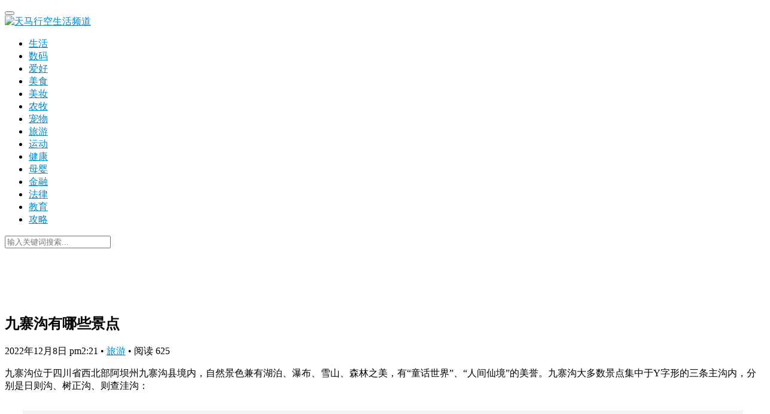

--- FILE ---
content_type: text/html; charset=UTF-8
request_url: https://life.maxing128.com/t/19754.html
body_size: 10205
content:
<!DOCTYPE html>
<html lang="zh-CN">
<head>
<meta charset="UTF-8">
<meta http-equiv="X-UA-Compatible" content="IE=Edge,chrome=1">
<meta name="renderer" content="webkit">
<meta name="viewport" content="initial-scale=1.0,user-scalable=no,maximum-scale=1,width=device-width">
<title>九寨沟有哪些景点-天马行空生活频道</title>
<link rel="stylesheet" href="https://life.maxing128.com/wp-content/themes/life/css/font-awesome.min.css" />
<meta name="description" content="九寨沟位于四川省西北部阿坝州九寨沟县境内，自然景色兼有湖泊、瀑布、雪山、森林之美，有“童话世界”、“人间仙境”的美誉。九寨沟大多数景点集中于Y字形的三条主沟内，分别是日则沟、树正沟、则查洼沟：日则沟景点有：原始森林、草海、天鹅海、箭竹海、熊猫海、五花海、孔雀河道、珍珠滩瀑布、静海、诺日朗群海、诺日朗瀑布。树正沟景点有：犀牛海、老虎海、树正瀑布、树正群海、卧龙海、火花海、芦苇海、盆景滩、扎如寺。则查..." />
<meta property="og:type" content="article" />
<meta property="og:url" content="https://life.maxing128.com/t/19754.html" />
<meta property="og:site_name" content="天马行空生活频道" />
<meta property="og:title" content="九寨沟有哪些景点" />
<meta property="og:image" content="https://life.maxing128.com/wp-content/uploads/2022/12/20221208062153-63918281a9995.jpg" />
<meta property="og:description" content="九寨沟位于四川省西北部阿坝州九寨沟县境内，自然景色兼有湖泊、瀑布、雪山、森林之美，有“童话世界”、“人间仙境”的美誉。九寨沟大多数景点集中于Y字形的三条主沟内，分别是日则沟、树正沟、则查洼沟：日则沟景点有：原始森林、草海、天鹅海、箭竹海、熊猫海、五花海、孔雀河道、珍珠滩瀑布、静海、诺日朗群海、诺日朗瀑布。树正沟景点有：犀牛海、老虎海、树正瀑布、树正群海、卧龙海、火花海、芦苇海、盆景滩、扎如寺。则查..." />
<link rel="canonical" href="https://life.maxing128.com/t/19754.html" />
<meta name="applicable-device" content="pc,mobile" />
<meta http-equiv="Cache-Control" content="no-transform" />
<link rel="shortcut icon" href="https://life.maxing128.com/wp-content/uploads/2022/11/favicon-1.png" />
<link rel="alternate" type="application/rss+xml" title="天马行空生活频道 &raquo; 九寨沟有哪些景点评论Feed" href="https://life.maxing128.com/t/19754.html/feed" />
<link rel='stylesheet' id='stylesheet-css'  href='https://life.maxing128.com/wp-content/themes/life/css/style.css?ver=5.7.3' type='text/css' media='all' />
<link rel='stylesheet' id='wp-block-library-css'  href='https://life.maxing128.com/wp-includes/css/dist/block-library/style.min.css?ver=5.1.21' type='text/css' media='all' />
<script type='text/javascript' src='https://life.maxing128.com/wp-content/themes/life/js/jquery.min.js?ver=1.12.4'></script>
<script type='text/javascript' src='https://life.maxing128.com/wp-includes/js/jquery/jquery-migrate.min.js?ver=1.4.1'></script>
<link rel="EditURI" type="application/rsd+xml" title="RSD" href="https://life.maxing128.com/xmlrpc.php?rsd" />
<link rel="wlwmanifest" type="application/wlwmanifest+xml" href="https://life.maxing128.com/wp-includes/wlwmanifest.xml" /> 
<link rel='prev' title='大亚湾和双月湾的差别' href='https://life.maxing128.com/t/19750.html' />
<link rel='next' title='买火车票需要本人去吗' href='https://life.maxing128.com/t/19756.html' />
<link rel='shortlink' href='https://life.maxing128.com/?p=19754' />
<script async src="https://securepubads.g.doubleclick.net/tag/js/gpt.js"></script>
<script>
	window.googletag = window.googletag || { cmd: [] };
	var anchorSlot;
	var interstitialSlot;
	googletag.cmd.push(function() {
	anchorSlot = googletag.defineOutOfPageSlot("/23142630721/ma_tag/anchor",googletag.enums.OutOfPageFormat.BOTTOM_ANCHOR);
	interstitialSlot = googletag.defineOutOfPageSlot("/23142630721/ma_tag/interstitial",googletag.enums.OutOfPageFormat.INTERSTITIAL,);
	if (anchorSlot) {anchorSlot.addService(googletag.pubads());}
	if (interstitialSlot) {interstitialSlot.addService(googletag.pubads()).setConfig({interstitial: {triggers: {navBar: true,unhideWindow: true,},},});}
	googletag.pubads().enableSingleRequest();
	googletag.enableServices();
	googletag.display(anchorSlot);
	googletag.display(interstitialSlot);
});
</script>        <style>
            .swiper-pagination-bullet-active, .swiper-pagination-progress .swiper-pagination-progressbar, .hot-slider .swiper-button-next, .hot-slider .swiper-button-prev, .action .action-item-inner h2, .action .action-item-inner h3, .action .action-item-inner h4, .member-form .form-group.sms-code .send-sms-code, .member-form .btn-login, .TCaptcha-button .TCaptcha-icon i, .TCaptcha-button .TCaptcha-icon:before, .member-account-nav, .member-account-item.sms-code .send-sms-code, .member-lp-process li.active i, .member-lp-process li.processed .process-line, .wpcom-profile .user-group, .wpcom-profile-main .profile-posts-list .item-content .edit-link, .modal-message .modal-message-send .btn-message.disabled, .user-card-name .user-group, .modules-video .modal-player, .social-login-form .sl-input-submit, .plyr--audio .plyr__control.plyr__tab-focus, .plyr--audio .plyr__control:hover, .plyr--audio .plyr__control[aria-expanded=true], .plyr--video .plyr__control.plyr__tab-focus, .plyr--video .plyr__control:hover, .plyr--video .plyr__control[aria-expanded=true], .plyr__control--overlaid, .plyr__control--overlaid:focus, .plyr__control--overlaid:hover, .plyr__menu__container .plyr__control[role=menuitemradio][aria-checked=true]:before, .navbar-action .publish, .entry-bar-inner .user-group, .comment-reply-title:before, .comments-title:before, .entry-related-title:before, .pagination .current, .post-loop-default .item-img.item-video .item-img-inner:before, .post-loop-default .item-title a .sticky-post, .post-loop-card .item-video:before, .post-loop-image .item-video:before, .post-loop-card .item-title .sticky-post, .post-loop-image .item-title .sticky-post, .widget-title:before, .widget_lastest_products .p-item-wrap .thumb.thumb-video:before, .sidebar .widget_nav_menu ul li.current-menu-item a, .sidebar .widget_nav_menu ul li.current-post-parent a, .widget_profile .user-group, .widget_post_thumb .item-img.item-video .item-img-inner:before, .btn-primary, .sec-panel-head h1 span:before, .sec-panel-head h2 span:before, .sec-panel-head h3 span:before, .list.tabs .tab.active a:after, .pf-submit, .login-modal-body .btn-login{background-color: #08c;}.action.action-color-1 .action-item, .wpcom-profile .profile-tab-item.active, .entry .entry-content .has-theme-color-background-color, .form-submit .submit, .search-form input.submit, .wpcom-slider .swiper-pagination .swiper-pagination-bullet-active, .tagHandler ul.tagHandlerContainer li.tagItem{background-color: #08c;}.TCaptcha-button .TCaptcha-icon:after, .wpcom-profile .profile-tab-item, .smartphoto-loader, .entry-action .btn-dashang, .entry-action .btn-zan, .entry-readmore-btn, .login-modal-body .btn-login, .login-modal-body .btn-register{border-color: #08c;}.member-lp-process li.active p, .wpcom-profile .wpcom-profile-nav li.active a, .wpcom-profile .profile-tab-item, .plyr--full-ui input[type=range], body>header.header .nav>li.active>a, body>header.header .dropdown-menu>.active>a, .entry .entry-info .nickname, .entry .entry-content .has-theme-color-color, .entry-action .btn-dashang, .entry-action .btn-zan, .entry-readmore-btn, .pagination .pagination-go .pgo-btn:hover .fa, .comment-body .nickname a, .form-submit-text span, a, .sec-panel-head span, .list.tabs .tab.active a, .login-modal-body .btn-register, .kx-list .kx-date{color: #08c;}.wpcom-profile .user-group:before, .user-card-name .user-group:before, .entry-bar-inner .user-group:before, .widget_profile .user-group:before{border-right-color: #08c;}.wpcom-profile .wpcom-profile-nav li.active a{border-bottom-color: #08c;}.modal-message .modal-message-send .btn-message.disabled, .search-form input.keyword:focus, .btn-primary{border-color: #08c;}.entry .entry-content .h3, .entry .entry-content h3, .entry .member-account-content .woocommerce h2{border-left-color: #08c;}.hot-slider .swiper-button-prev:hover, .hot-slider .swiper-container-rtl .swiper-button-next:hover, .hot-slider .swiper-button-next:hover, .hot-slider .swiper-container-rtl .swiper-button-prev:hover, .member-form .form-group.sms-code .send-sms-code:hover, .member-form .btn-login:hover, .member-account-nav ul a:hover, .member-account-nav ul .active a:hover, .member-account-item.sms-code .send-sms-code:hover, .wpcom-profile .profile-tab-item:hover, .wpcom-profile-main .profile-posts-list .item-category:hover, .wpcom-profile-main .profile-posts-list .item-content .edit-link:hover, .btn-follow.loading, .btn-message.loading, .social-login-form .sl-input-submit:hover, body>header.header .dropdown-menu>.active>a:focus, body>header.header .dropdown-menu>.active>a:hover, body>header.header .dropdown-menu>li>a:hover, body>header.header .wpcom-adv-menu>.menu-item-style>.menu-item-wrap .dropdown-menu li a:hover, .navbar-action .publish:focus, .navbar-action .publish:hover, .entry-tag a:focus, .entry-tag a:hover, .entry-bar .meta-item:hover .icon-dashang, .wpcom-shortcode-tags li:hover, .pagination a:hover, .post-loop-default .item-category:hover, .post-loop-card .item-img .item-category:hover, .post-loop-image .item-img .item-category:hover, .widget .tagcloud a:hover, .sidebar .widget_nav_menu ul li.current-menu-item .sub-menu a:hover, .sidebar .widget_nav_menu ul li.current-post-parent .sub-menu a:hover, .sidebar .widget_nav_menu ul li a:hover, .footer-sns .sns-icon:after, .btn-primary.active, .btn-primary:active, .btn-primary:active:hover, .btn-primary:focus, .btn-primary:hover, .btn-primary.disabled:hover, .list.tabs .tab.active a:hover:after, .pf-submit:hover, .login-modal-body .btn-login:hover, .modules-carousel-posts .sec-panel-more .swiper-button-next:hover, .modules-carousel-posts .sec-panel-more .swiper-button-prev:hover{background-color: #07c;}.action .action-item:hover, .entry .entry-content .has-theme-hover-background-color, .entry-action .btn-dashang.liked, .entry-action .btn-dashang:hover, .entry-action .btn-zan.liked, .entry-action .btn-zan:hover, .entry-readmore-btn:hover, .form-submit .submit:hover, .search-form input.submit:hover, .wpcom-slider .swiper-pagination span:hover, .tagHandler ul.tagHandlerContainer li.tagItem:hover{background-color: #07c;}.action .action-share-item:hover, .wpcom-profile .wpcom-profile-nav a:hover, .wpcom-profile .follow-item .follow-item-text .follow-item-name a:hover, .wpcom-profile-main .profile-posts-list .item-title a:hover, .wpcom-profile-main .profile-posts-list .item-meta a:focus, .wpcom-profile-main .profile-posts-list .item-meta a:hover, .wpcom-profile-main .profile-comments-list .comment-item-link a:hover, body>header.header .nav>li>a:hover, body>header.header .wpcom-adv-menu>.menu-item-style>.menu-item-wrap>li>a:hover, .navbar-action .login:focus, .navbar-action .login:hover, .navbar-action .profile a:hover, .navbar-search-icon:focus, .navbar-search-icon:hover, .entry .entry-info a:focus, .entry .entry-info a:hover, .entry .entry-content .has-theme-hover-color, .entry .entry-content .wp-block-wpcom-accordion .panel-heading:hover .panel-title a, .entry .entry-content .wp-block-wpcom-accordion .panel-heading:hover .panel-title a:after, .entry-bar .info-item a:hover, .pagination .pagination-go .pgo-btn:active .fa, .pagination .pagination-go .pgo-btn:focus .fa, .post-loop-list .item a:hover, .post-loop-default .item-title a:hover, .post-loop-default .item-meta a:hover, .post-loop-card .item-title a:hover, .post-loop-image .item-title a:hover, .special-item-title a:hover, .special-item-bottom a:hover, .widget ol a:hover, .widget ul a:hover, .widget_kuaixun .widget-title-more:hover, .widget_profile .profile-name:hover, a:hover, .sec-panel-head .more:hover, .el-boxed .sec-panel-head h1 span a:hover, .el-boxed .sec-panel-head h2 span a:hover, .el-boxed .sec-panel-head h3 span a:hover, .list.tabs .tab a:hover, .list-links a:focus, .list-links a:hover, .load-more:hover, .login-modal-body .btn-register:hover, .kx-list .kx-content h2 a:hover, .kx-meta .j-mobile-share:hover, .modules-category-posts .sec-panel-more a:hover{color: #07c;}.wpcom-profile .wpcom-profile-nav a:hover{border-bottom-color: #07c;}.wpcom-profile .profile-tab-item:hover, .entry-tag a:focus, .entry-tag a:hover, .entry-action .btn-dashang.liked, .entry-action .btn-dashang:hover, .entry-action .btn-zan.liked, .entry-action .btn-zan:hover, .entry-readmore-btn:hover, .pagination .pagination-go .pgo-input:active, .pagination .pagination-go .pgo-input:focus, .widget .tagcloud a:hover, .btn-primary.active, .btn-primary:active, .btn-primary:active:hover, .btn-primary:focus, .btn-primary:hover, .btn-primary.disabled:hover, .load-more:hover{border-color: #07c;}.special-item-bottom a:hover:before{border-left-color: #07c;}.login-modal-body .btn-login:hover, .login-modal-body .btn-register:hover, .modules-carousel-posts .sec-panel-more .swiper-button-next:hover, .modules-carousel-posts .sec-panel-more .swiper-button-prev:hover{border-color: #07c;}@media (max-width:991px){body>header.header.header-style-2 .navbar-search-icon{color: #08c;}.navbar-action .login.cur, .navbar-action .login.cur.register{border-left-color: #08c;}.navbar-action .login.cur, .navbar-action .login.cur.register{border-right-color: #08c;}.navbar-collapse{background-color: #08c;}body>header.header.header-style-2 .navbar-search-icon:hover{color: #07c;}}@media (max-width:767px){.entry-bar .info-item.share .mobile{background-color: #08c;}}                        body>header.header{background-color: #fff;;}
                        body>header.header .logo img{max-height: 50px;}
                        @media (max-width: 767px){
                body>header.header .logo img{max-height: 33px;}
            }
                        .entry .entry-video{ height: 482px;}
            @media (max-width: 1219px){
                .entry .entry-video{ height: 386.49883449883px;}
            }
            @media (max-width: 991px){
                .entry .entry-video{ height: 449.41724941725px;}
            }
            @media (max-width: 767px){
                .entry .entry-video{ height: 344.28571428571px;}
            }
            @media (max-width: 500px){
                .entry .entry-video{ height: 241px;}
            }
                    </style>
    <script> (function() {if (!/*@cc_on!@*/0) return;var e = "abbr, article, aside, audio, canvas, datalist, details, dialog, eventsource, figure, footer, header, hgroup, mark, menu, meter, nav, output, progress, section, time, video".split(', ');var i= e.length; while (i--){ document.createElement(e[i]) } })()</script>
<!--[if lte IE 8]><script src="https://life.maxing128.com/wp-content/themes/life/js/respond.min.js"></script><![endif]-->
</head>
<body class="post-template-default single single-post postid-19754 single-format-standard lang-cn el-boxed">
<header class="header">
    <div class="container clearfix">
        <div class="navbar-header">
            <button type="button" class="navbar-toggle collapsed" data-toggle="collapse" data-target=".navbar-collapse">
                <span class="icon-bar icon-bar-1"></span>
                <span class="icon-bar icon-bar-2"></span>
                <span class="icon-bar icon-bar-3"></span>
            </button>
                        <div class="logo">
                <a href="https://life.maxing128.com" rel="home"><img src="https://life.maxing128.com/wp-content/themes/life/images/logo.png" alt="天马行空生活频道"></a>
            </div>
        </div>
        <div class="collapse navbar-collapse">
            <nav class="navbar-left primary-menu"><ul id="menu-menu" class="nav navbar-nav wpcom-adv-menu"><li class="menu-item"><a href="https://life.maxing128.com/c/shenghuo">生活</a></li>
<li class="menu-item"><a href="https://life.maxing128.com/c/shuma">数码</a></li>
<li class="menu-item"><a href="https://life.maxing128.com/c/aihao">爱好</a></li>
<li class="menu-item"><a href="https://life.maxing128.com/c/meishi">美食</a></li>
<li class="menu-item"><a href="https://life.maxing128.com/c/meizhuang">美妆</a></li>
<li class="menu-item"><a href="https://life.maxing128.com/c/nongmu">农牧</a></li>
<li class="menu-item"><a href="https://life.maxing128.com/c/chongwu">宠物</a></li>
<li class="menu-item current-post-ancestor current-post-parent active"><a href="https://life.maxing128.com/c/lvyou">旅游</a></li>
<li class="menu-item"><a href="https://life.maxing128.com/c/yundong">运动</a></li>
<li class="menu-item"><a href="https://life.maxing128.com/c/jiankang">健康</a></li>
<li class="menu-item"><a href="https://life.maxing128.com/c/muying">母婴</a></li>
<li class="menu-item"><a href="https://life.maxing128.com/c/jinrong">金融</a></li>
<li class="menu-item"><a href="https://life.maxing128.com/c/falv">法律</a></li>
<li class="menu-item"><a href="https://life.maxing128.com/c/jiaoyu">教育</a></li>
<li class="menu-item"><a href="https://life.maxing128.com/c/gonglue">攻略</a></li>
</ul></nav>            <div class="navbar-action pull-right">
                                <form style="margin-right: -15px;" class="navbar-search" action="https://life.maxing128.com" method="get" role="search">
                    <input type="text" name="s" class="navbar-search-input" autocomplete="off" placeholder="输入关键词搜索..." value="">
                    <a class="navbar-search-icon j-navbar-search" href="javascript:;"></a>
                </form>
                            </div>
        </div><!-- /.navbar-collapse -->
    </div><!-- /.container -->
</header>
<script>
    window.googletag = window.googletag || { cmd: [] };
    googletag.cmd.push(function() {
    googletag.defineSlot('/23142630721/ma_tag/leaderboard', [728, 90], 'div-gpt-ad-1727057487503-0').addService(googletag.pubads());
    googletag.defineSlot('/23142630721/ma_tag/billboard', [970, 250], 'div-gpt-ad-1727057676300-0').addService(googletag.pubads());
    googletag.pubads().enableSingleRequest();
    googletag.pubads().collapseEmptyDivs();
    googletag.enableServices();
});
</script>
<div id='div-gpt-ad-1727057487503-0' style='min-width: 728px; min-height: 90px;text-align:center;position:relative;top: 72px'>
  <script>
    googletag.cmd.push(function() { googletag.display('div-gpt-ad-1727057487503-0'); });
  </script>
</div><div id="wrap">    <div class="wrap container">
        <div class="main">
                                        <article id="post-19754" class="post-19754 post type-post status-publish format-standard has-post-thumbnail hentry category-lvyou">
                    <div class="entry">
                                                                        <div class="entry-head">
                            <h1 class="entry-title">九寨沟有哪些景点</h1>
                            <div class="entry-info">
                                                                <time class="entry-date published" datetime="2022-12-08T14:21:54+00:00>" pubdate>
                                    2022年12月8日 pm2:21                                </time>
                                <span class="dot">•</span>
                                <a href="https://life.maxing128.com/c/lvyou" rel="category tag">旅游</a>                                                                    <span class="dot">•</span>
                                    <span>阅读 625</span>
                                                            </div>
                        </div>
                                                                        <div class="entry-content clearfix">
                            <p>九寨沟位于四川省西北部阿坝州九寨沟县境内，自然景色兼有湖泊、瀑布、雪山、森林之美，有“童话世界”、“人间仙境”的美誉。九寨沟大多数景点集中于Y字形的三条主沟内，分别是日则沟、树正沟、则查洼沟：</p><script>
  window.googletag = window.googletag || {cmd: []};
  googletag.cmd.push(function() {
    googletag.defineSlot('/23142630721/ma_tag/post_1', [250, 250], 'div-gpt-ad-1727056789705-0').addService(googletag.pubads());
    googletag.defineSlot('/23142630721/ma_tag/post_2', [300, 250], 'div-gpt-ad-1727056964910-0').addService(googletag.pubads());
    googletag.defineSlot('/23142630721/ma_tag/post_3', [336, 280], 'div-gpt-ad-1727057178329-0').addService(googletag.pubads());
    googletag.pubads().enableSingleRequest();
    googletag.pubads().collapseEmptyDivs();
    googletag.enableServices();
  });
</script>
<div id='div-gpt-ad-1727056789705-0' style='min-width: 250px; min-height: 250px;text-align:center;margin:30px;background-color: #f3f3f3'>
  <script>
    googletag.cmd.push(function() { googletag.display('div-gpt-ad-1727056789705-0'); });
  </script>
</div>
<p>日则沟景点有：原始森林、草海、天鹅海、箭竹海、熊猫海、五花海、孔雀河道、珍珠滩瀑布、静海、诺日朗群海、诺日朗瀑布。</p>
<p>树正沟景点有：犀牛海、老虎海、树正瀑布、树正群海、卧龙海、火花海、芦苇海、盆景滩、扎如寺。</p>
<p>则查洼沟景点有：则扎哇寨、下季节海、上季节海、五彩池、长海。</p>
<p><noscript><img src="//life.maxing128.com/wp-content/uploads/2022/12/20221208062153-63918281a9995.jpg" height="371" alt="九寨沟有哪些景点" /></noscript><img class="j-lazy" src="https://life.maxing128.com/wp-content/themes/life/themer/assets/images/lazy.png" data-original="//life.maxing128.com/wp-content/uploads/2022/12/20221208062153-63918281a9995.jpg" height="371" alt="九寨沟有哪些景点" /></p>
<p>比较著名的景点：</p>
<p>五花海</p><div id='div-gpt-ad-1727056964910-0' style='min-width: 300px; min-height: 250px;text-align:center;margin:30px;background-color: #f3f3f3'>
  <script>
    googletag.cmd.push(function() { googletag.display('div-gpt-ad-1727056964910-0'); });
  </script>
</div>
<p>位于日则沟孔雀河上游的尽头，被誉为世界十大美丽湖泊之一，有“九寨沟一绝”和“九寨精华”的美誉。</p>
<p>珍珠滩瀑布</p>
<p>珍珠滩瀑布落差最大可达40米，气势非凡，雄伟壮观，是九寨沟所有激流中水色最美，水势最猛，水声最大的一段。</p>
<p>五彩池</p>
<p>五彩池虽在九寨沟众海中最小巧玲珑，但是它的色彩却最为斑斓，上半部呈碧蓝色，下半部呈橙红色，左边呈天蓝色，右边呈橄榄绿色。</p>
<div id='div-gpt-ad-1727057178329-0' style='min-width: 336px; min-height: 280px;text-align:center;margin:30px;background-color: #f3f3f3'>
  <script>
    googletag.cmd.push(function() { googletag.display('div-gpt-ad-1727057178329-0'); });
  </script>
</div>                                                        <div class="entry-copyright"><p>本文链接地址：https://life.maxing128.com/t/19754.html</p></div>                        </div>
                        <div class="entry-footer">
                            <div class="entry-tag"></div>
                            <div class="entry-action">
                                <div class="btn-zan" data-id="19754"><i class="fa fa-thumbs-up"></i> 赞 <span class="entry-action-num">(0)</span></div>

                                                            </div>

                            <div class="entry-bar">
                                <div class="entry-bar-inner clearfix">
                                                                        <div class="info text-center">
                                        <div class="info-item meta">
                                                                                                                                                                            </div>
                                        <div class="info-item share">
                                            <a class="meta-item mobile j-mobile-share" href="javascript:;" data-id="19754" data-qrcode="https://life.maxing128.com/t/19754.html"><i class="fa fa-share-alt"></i> 生成海报</a>
                                                                                            <a class="meta-item wechat" data-share="wechat" target="_blank" rel="nofollow" href="#">
                                                    <i class="fa fa-wechat"></i>                                                </a>
                                                                                            <a class="meta-item weibo" data-share="weibo" target="_blank" rel="nofollow" href="#">
                                                    <i class="fa fa-weibo"></i>                                                </a>
                                                                                            <a class="meta-item qq" data-share="qq" target="_blank" rel="nofollow" href="#">
                                                    <i class="fa fa-qq"></i>                                                </a>
                                                                                    </div>
                                        <div class="info-item act">
                                            <a href="javascript:;" id="j-reading"><i class="fa fa-file-text"></i></a>
                                        </div>
                                    </div>
                                </div>
                            </div>

                            <div class="entry-page">
                                                                    <div class="entry-page-prev j-lazy" style="background-image: url(https://life.maxing128.com/wp-content/themes/life/themer/assets/images/lazy.png);" data-original="https://life.maxing128.com/wp-content/uploads/2022/12/20221208062152-63918280af83f-480x300.jpg">
                                        <a href="https://life.maxing128.com/t/19750.html" title="大亚湾和双月湾的差别" rel="prev">
                                            <span>大亚湾和双月湾的差别</span>
                                        </a>
                                        <div class="entry-page-info">
                                            <span class="pull-left">&laquo; 上一篇</span>
                                            <span class="pull-right">2022年12月8日 pm2:21</span>
                                        </div>
                                    </div>
                                                                                                    <div class="entry-page-next j-lazy" style="background-image: url(https://life.maxing128.com/wp-content/themes/life/themer/assets/images/lazy.png);" data-original="https://life.maxing128.com/wp-content/uploads/2022/12/20221208062153-63918281e66e3-480x300.png">
                                        <a href="https://life.maxing128.com/t/19756.html" title="买火车票需要本人去吗" rel="next">
                                            <span>买火车票需要本人去吗</span>
                                        </a>
                                        <div class="entry-page-info">
                                            <span class="pull-right">下一篇  &raquo;</span>
                                            <span class="pull-left">2022年12月8日 pm2:21</span>
                                        </div>
                                    </div>
                                                            </div>
                                                        <h3 class="entry-related-title">相关推荐</h3><ul class="entry-related clearfix cols-3 post-loop post-loop-image"><li class="item">
    <div class="item-img">
        <a class="item-thumb" href="https://life.maxing128.com/t/12533.html" title="泉州周边哪里好玩" target="_blank">
            <img width="480" height="300" src="https://life.maxing128.com/wp-content/themes/life/themer/assets/images/lazy.png" class="attachment-post-thumbnail size-post-thumbnail wp-post-image j-lazy" alt="泉州周边哪里好玩" data-original="https://life.maxing128.com/wp-content/uploads/2022/11/20221129113057-6385ed71ccb48-480x300.jpg" />        </a>
                <a class="item-category" href="https://life.maxing128.com/c/lvyou" target="_blank">旅游</a>    </div>
    <h4 class="item-title">
        <a href="https://life.maxing128.com/t/12533.html" title="泉州周边哪里好玩" target="_blank">
             泉州周边哪里好玩        </a>
    </h4>
    <div class="item-meta">
        <span class="item-meta-left">2022年11月29日</span>
        <span class="item-meta-right">
            <span class="item-meta-li views" title="阅读数"><i class="fa fa-eye"></i> 524</span>        </span>
    </div>
</li><li class="item">
    <div class="item-img">
        <a class="item-thumb" href="https://life.maxing128.com/t/3316.html" title="山东菏泽旅游景点有哪些" target="_blank">
            <img width="480" height="300" src="https://life.maxing128.com/wp-content/themes/life/themer/assets/images/lazy.png" class="attachment-post-thumbnail size-post-thumbnail wp-post-image j-lazy" alt="山东菏泽旅游景点有哪些" data-original="https://life.maxing128.com/wp-content/uploads/2022/11/20221121112329-637b5fb1242e8-480x300.jpg" />        </a>
                <a class="item-category" href="https://life.maxing128.com/c/lvyou" target="_blank">旅游</a>    </div>
    <h4 class="item-title">
        <a href="https://life.maxing128.com/t/3316.html" title="山东菏泽旅游景点有哪些" target="_blank">
             山东菏泽旅游景点有哪些        </a>
    </h4>
    <div class="item-meta">
        <span class="item-meta-left">2022年11月21日</span>
        <span class="item-meta-right">
            <span class="item-meta-li views" title="阅读数"><i class="fa fa-eye"></i> 590</span>        </span>
    </div>
</li><li class="item">
    <div class="item-img">
        <a class="item-thumb" href="https://life.maxing128.com/t/14560.html" title="绮春园和万春园区别" target="_blank">
            <img width="480" height="300" src="https://life.maxing128.com/wp-content/themes/life/themer/assets/images/lazy.png" class="attachment-post-thumbnail size-post-thumbnail wp-post-image j-lazy" alt="绮春园和万春园区别" data-original="https://life.maxing128.com/wp-content/uploads/2022/11/20221130110915-638739dbac6ae-480x300.jpeg" />        </a>
                <a class="item-category" href="https://life.maxing128.com/c/lvyou" target="_blank">旅游</a>    </div>
    <h4 class="item-title">
        <a href="https://life.maxing128.com/t/14560.html" title="绮春园和万春园区别" target="_blank">
             绮春园和万春园区别        </a>
    </h4>
    <div class="item-meta">
        <span class="item-meta-left">2022年11月30日</span>
        <span class="item-meta-right">
            <span class="item-meta-li views" title="阅读数"><i class="fa fa-eye"></i> 719</span>        </span>
    </div>
</li><li class="item">
    <div class="item-img">
        <a class="item-thumb" href="https://life.maxing128.com/t/14562.html" title="被称为塞外苏杭是哪里" target="_blank">
            <img width="480" height="300" src="https://life.maxing128.com/wp-content/themes/life/themer/assets/images/lazy.png" class="attachment-post-thumbnail size-post-thumbnail wp-post-image j-lazy" alt="被称为塞外苏杭是哪里" data-original="https://life.maxing128.com/wp-content/uploads/2022/11/20221130110916-638739dc05fa8-480x300.jpg" />        </a>
                <a class="item-category" href="https://life.maxing128.com/c/lvyou" target="_blank">旅游</a>    </div>
    <h4 class="item-title">
        <a href="https://life.maxing128.com/t/14562.html" title="被称为塞外苏杭是哪里" target="_blank">
             被称为塞外苏杭是哪里        </a>
    </h4>
    <div class="item-meta">
        <span class="item-meta-left">2022年11月30日</span>
        <span class="item-meta-right">
            <span class="item-meta-li views" title="阅读数"><i class="fa fa-eye"></i> 560</span>        </span>
    </div>
</li><li class="item">
    <div class="item-img">
        <a class="item-thumb" href="https://life.maxing128.com/t/4955.html" title="北京好玩的地方有哪些" target="_blank">
            <img width="480" height="300" src="https://life.maxing128.com/wp-content/themes/life/themer/assets/images/lazy.png" class="attachment-post-thumbnail size-post-thumbnail wp-post-image j-lazy" alt="北京好玩的地方有哪些" data-original="https://life.maxing128.com/wp-content/uploads/2022/11/20221124105349-637f4d3de2807-480x300.jpg" />        </a>
                <a class="item-category" href="https://life.maxing128.com/c/lvyou" target="_blank">旅游</a>    </div>
    <h4 class="item-title">
        <a href="https://life.maxing128.com/t/4955.html" title="北京好玩的地方有哪些" target="_blank">
             北京好玩的地方有哪些        </a>
    </h4>
    <div class="item-meta">
        <span class="item-meta-left">2022年11月24日</span>
        <span class="item-meta-right">
            <span class="item-meta-li views" title="阅读数"><i class="fa fa-eye"></i> 672</span>        </span>
    </div>
</li><li class="item">
    <div class="item-img">
        <a class="item-thumb" href="https://life.maxing128.com/t/4877.html" title="去宁波旅游怎么玩" target="_blank">
            <img width="480" height="300" src="https://life.maxing128.com/wp-content/themes/life/themer/assets/images/lazy.png" class="attachment-post-thumbnail size-post-thumbnail wp-post-image j-lazy" alt="去宁波旅游怎么玩" data-original="https://life.maxing128.com/wp-content/uploads/2022/11/20221124105324-637f4d24c0060-480x300.jpg" />        </a>
                <a class="item-category" href="https://life.maxing128.com/c/lvyou" target="_blank">旅游</a>    </div>
    <h4 class="item-title">
        <a href="https://life.maxing128.com/t/4877.html" title="去宁波旅游怎么玩" target="_blank">
             去宁波旅游怎么玩        </a>
    </h4>
    <div class="item-meta">
        <span class="item-meta-left">2022年11月24日</span>
        <span class="item-meta-right">
            <span class="item-meta-li views" title="阅读数"><i class="fa fa-eye"></i> 520</span>        </span>
    </div>
</li><li class="item">
    <div class="item-img">
        <a class="item-thumb" href="https://life.maxing128.com/t/20010.html" title="呼伦湖是火山湖还是断陷湖" target="_blank">
            <img width="480" height="300" src="https://life.maxing128.com/wp-content/themes/life/themer/assets/images/lazy.png" class="attachment-post-thumbnail size-post-thumbnail wp-post-image j-lazy" alt="呼伦湖是火山湖还是断陷湖" data-original="https://life.maxing128.com/wp-content/uploads/2022/12/20221215105302-639afc8eaf8ea-480x300.png" />        </a>
                <a class="item-category" href="https://life.maxing128.com/c/lvyou" target="_blank">旅游</a>    </div>
    <h4 class="item-title">
        <a href="https://life.maxing128.com/t/20010.html" title="呼伦湖是火山湖还是断陷湖" target="_blank">
             呼伦湖是火山湖还是断陷湖        </a>
    </h4>
    <div class="item-meta">
        <span class="item-meta-left">2022年12月15日</span>
        <span class="item-meta-right">
            <span class="item-meta-li views" title="阅读数"><i class="fa fa-eye"></i> 574</span>        </span>
    </div>
</li><li class="item">
    <div class="item-img">
        <a class="item-thumb" href="https://life.maxing128.com/t/19910.html" title="环球影城冬天什么项目不能玩" target="_blank">
            <img width="480" height="300" src="https://life.maxing128.com/wp-content/themes/life/themer/assets/images/lazy.png" class="attachment-post-thumbnail size-post-thumbnail wp-post-image j-lazy" alt="环球影城冬天什么项目不能玩" data-original="https://life.maxing128.com/wp-content/uploads/2022/12/20221212121109-63971a5de7ef6-480x300.jpg" />        </a>
                <a class="item-category" href="https://life.maxing128.com/c/lvyou" target="_blank">旅游</a>    </div>
    <h4 class="item-title">
        <a href="https://life.maxing128.com/t/19910.html" title="环球影城冬天什么项目不能玩" target="_blank">
             环球影城冬天什么项目不能玩        </a>
    </h4>
    <div class="item-meta">
        <span class="item-meta-left">2022年12月12日</span>
        <span class="item-meta-right">
            <span class="item-meta-li views" title="阅读数"><i class="fa fa-eye"></i> 700</span>        </span>
    </div>
</li><li class="item">
    <div class="item-img">
        <a class="item-thumb" href="https://life.maxing128.com/t/15491.html" title="出门旅游要注意些什么该怎么旅游呢" target="_blank">
            <img width="480" height="300" src="https://life.maxing128.com/wp-content/themes/life/themer/assets/images/lazy.png" class="attachment-post-thumbnail size-post-thumbnail wp-post-image j-lazy" alt="出门旅游要注意些什么该怎么旅游呢" data-original="https://life.maxing128.com/wp-content/uploads/2022/12/20221201111044-63888bb4a4f61-480x300.jpg" />        </a>
                <a class="item-category" href="https://life.maxing128.com/c/lvyou" target="_blank">旅游</a>    </div>
    <h4 class="item-title">
        <a href="https://life.maxing128.com/t/15491.html" title="出门旅游要注意些什么该怎么旅游呢" target="_blank">
             出门旅游要注意些什么该怎么旅游呢        </a>
    </h4>
    <div class="item-meta">
        <span class="item-meta-left">2022年12月1日</span>
        <span class="item-meta-right">
            <span class="item-meta-li views" title="阅读数"><i class="fa fa-eye"></i> 498</span>        </span>
    </div>
</li><li class="item">
    <div class="item-img">
        <a class="item-thumb" href="https://life.maxing128.com/t/12567.html" title="长宁路是哪个区" target="_blank">
            <img width="480" height="300" src="https://life.maxing128.com/wp-content/themes/life/themer/assets/images/lazy.png" class="attachment-post-thumbnail size-post-thumbnail wp-post-image j-lazy" alt="长宁路是哪个区" data-original="https://life.maxing128.com/wp-content/uploads/2022/11/20221129113108-6385ed7cbbbca-480x300.png" />        </a>
                <a class="item-category" href="https://life.maxing128.com/c/lvyou" target="_blank">旅游</a>    </div>
    <h4 class="item-title">
        <a href="https://life.maxing128.com/t/12567.html" title="长宁路是哪个区" target="_blank">
             长宁路是哪个区        </a>
    </h4>
    <div class="item-meta">
        <span class="item-meta-left">2022年11月29日</span>
        <span class="item-meta-right">
            <span class="item-meta-li views" title="阅读数"><i class="fa fa-eye"></i> 497</span>        </span>
    </div>
</li><li class="item">
    <div class="item-img">
        <a class="item-thumb" href="https://life.maxing128.com/t/14705.html" title="带上飞机的婴儿车规格是什么" target="_blank">
            <img width="480" height="300" src="https://life.maxing128.com/wp-content/themes/life/themer/assets/images/lazy.png" class="attachment-post-thumbnail size-post-thumbnail wp-post-image j-lazy" alt="带上飞机的婴儿车规格是什么" data-original="https://life.maxing128.com/wp-content/uploads/2022/11/20221130110947-638739fbc7807-480x300.jpg" />        </a>
                <a class="item-category" href="https://life.maxing128.com/c/lvyou" target="_blank">旅游</a>    </div>
    <h4 class="item-title">
        <a href="https://life.maxing128.com/t/14705.html" title="带上飞机的婴儿车规格是什么" target="_blank">
             带上飞机的婴儿车规格是什么        </a>
    </h4>
    <div class="item-meta">
        <span class="item-meta-left">2022年11月30日</span>
        <span class="item-meta-right">
            <span class="item-meta-li views" title="阅读数"><i class="fa fa-eye"></i> 856</span>        </span>
    </div>
</li><li class="item">
    <div class="item-img">
        <a class="item-thumb" href="https://life.maxing128.com/t/14566.html" title="江南三大奇石分别是什么" target="_blank">
            <img width="480" height="300" src="https://life.maxing128.com/wp-content/themes/life/themer/assets/images/lazy.png" class="attachment-post-thumbnail size-post-thumbnail wp-post-image j-lazy" alt="江南三大奇石分别是什么" data-original="https://life.maxing128.com/wp-content/uploads/2022/11/20221130110916-638739dc4ddad-480x300.jpg" />        </a>
                <a class="item-category" href="https://life.maxing128.com/c/lvyou" target="_blank">旅游</a>    </div>
    <h4 class="item-title">
        <a href="https://life.maxing128.com/t/14566.html" title="江南三大奇石分别是什么" target="_blank">
             江南三大奇石分别是什么        </a>
    </h4>
    <div class="item-meta">
        <span class="item-meta-left">2022年11月30日</span>
        <span class="item-meta-right">
            <span class="item-meta-li views" title="阅读数"><i class="fa fa-eye"></i> 632</span>        </span>
    </div>
</li><li class="item">
    <div class="item-img">
        <a class="item-thumb" href="https://life.maxing128.com/t/723.html" title="免洗手消毒液可以带上火车吗" target="_blank">
            <img width="480" height="300" src="https://life.maxing128.com/wp-content/themes/life/themer/assets/images/lazy.png" class="attachment-post-thumbnail size-post-thumbnail wp-post-image j-lazy" alt="免洗手消毒液可以带上火车吗" data-original="https://life.maxing128.com/wp-content/uploads/2022/11/20221115112841-637377e97daaa-480x300.jpg" />        </a>
                <a class="item-category" href="https://life.maxing128.com/c/lvyou" target="_blank">旅游</a>    </div>
    <h4 class="item-title">
        <a href="https://life.maxing128.com/t/723.html" title="免洗手消毒液可以带上火车吗" target="_blank">
             免洗手消毒液可以带上火车吗        </a>
    </h4>
    <div class="item-meta">
        <span class="item-meta-left">2022年11月15日</span>
        <span class="item-meta-right">
            <span class="item-meta-li views" title="阅读数"><i class="fa fa-eye"></i> 617</span>        </span>
    </div>
</li><li class="item">
    <div class="item-img">
        <a class="item-thumb" href="https://life.maxing128.com/t/7305.html" title="阿拉善是哪里" target="_blank">
            <img width="480" height="300" src="https://life.maxing128.com/wp-content/themes/life/themer/assets/images/lazy.png" class="attachment-post-thumbnail size-post-thumbnail wp-post-image j-lazy" alt="阿拉善是哪里" data-original="https://life.maxing128.com/wp-content/uploads/2022/11/20221126120552-63820120620ca-480x300.jpg" />        </a>
                <a class="item-category" href="https://life.maxing128.com/c/lvyou" target="_blank">旅游</a>    </div>
    <h4 class="item-title">
        <a href="https://life.maxing128.com/t/7305.html" title="阿拉善是哪里" target="_blank">
             阿拉善是哪里        </a>
    </h4>
    <div class="item-meta">
        <span class="item-meta-left">2022年11月26日</span>
        <span class="item-meta-right">
            <span class="item-meta-li views" title="阅读数"><i class="fa fa-eye"></i> 598</span>        </span>
    </div>
</li><li class="item">
    <div class="item-img">
        <a class="item-thumb" href="https://life.maxing128.com/t/19756.html" title="买火车票需要本人去吗" target="_blank">
            <img width="480" height="300" src="https://life.maxing128.com/wp-content/themes/life/themer/assets/images/lazy.png" class="attachment-post-thumbnail size-post-thumbnail wp-post-image j-lazy" alt="买火车票需要本人去吗" data-original="https://life.maxing128.com/wp-content/uploads/2022/12/20221208062153-63918281e66e3-480x300.png" />        </a>
                <a class="item-category" href="https://life.maxing128.com/c/lvyou" target="_blank">旅游</a>    </div>
    <h4 class="item-title">
        <a href="https://life.maxing128.com/t/19756.html" title="买火车票需要本人去吗" target="_blank">
             买火车票需要本人去吗        </a>
    </h4>
    <div class="item-meta">
        <span class="item-meta-left">2022年12月8日</span>
        <span class="item-meta-right">
            <span class="item-meta-li views" title="阅读数"><i class="fa fa-eye"></i> 4.0K</span>        </span>
    </div>
</li></ul>                        </div>
                                            </div>
                </article>
                    </div>
                    <aside class="sidebar">
                		<div id="recent-posts-2" class="widget widget_recent_entries">		<h3 class="widget-title"><span>近期文章</span></h3>		<ul>
											<li>
					<a href="https://life.maxing128.com/t/20674.html">手机抖音怎么发2分钟长视频</a>
									</li>
											<li>
					<a href="https://life.maxing128.com/t/20671.html">抖音如何删掉发布的视频</a>
									</li>
											<li>
					<a href="https://life.maxing128.com/t/20663.html">window7和window10哪个好</a>
									</li>
											<li>
					<a href="https://life.maxing128.com/t/20659.html">明日之后菠萝能做什么</a>
									</li>
											<li>
					<a href="https://life.maxing128.com/t/20657.html">部落冲突的攻略是什么</a>
									</li>
											<li>
					<a href="https://life.maxing128.com/t/20655.html">放风筝的方法</a>
									</li>
											<li>
					<a href="https://life.maxing128.com/t/20653.html">我的世界树苗怎么长大</a>
									</li>
											<li>
					<a href="https://life.maxing128.com/t/20651.html">王者荣耀观战好友对方知道吗</a>
									</li>
											<li>
					<a href="https://life.maxing128.com/t/20649.html">和平精英怎么设置淘汰特效</a>
									</li>
											<li>
					<a href="https://life.maxing128.com/t/20647.html">王者荣耀韩信的打法</a>
									</li>
											<li>
					<a href="https://life.maxing128.com/t/20645.html">广东麻将规则</a>
									</li>
											<li>
					<a href="https://life.maxing128.com/t/20643.html">梦幻手游怎么改名字</a>
									</li>
											<li>
					<a href="https://life.maxing128.com/t/20641.html">和平精英怎么扫码进队伍</a>
									</li>
											<li>
					<a href="https://life.maxing128.com/t/20639.html">魔兽争霸的秘籍是什么</a>
									</li>
											<li>
					<a href="https://life.maxing128.com/t/20637.html">玩赚联盟主要做什么的</a>
									</li>
					</ul>
		</div><script>
  window.googletag = window.googletag || {cmd: []};
  googletag.cmd.push(function() {
    googletag.defineSlot('/23142630721/ma_tag/sidebar', [[300, 600], [160, 600]], 'div-gpt-ad-1727058781845-0').addService(googletag.pubads());
    googletag.pubads().enableSingleRequest();
    googletag.pubads().collapseEmptyDivs();
    googletag.enableServices();
  });
</script>
<div id='div-gpt-ad-1727058781845-0' style='min-width: 160px; min-height: 600px;text-align:center'>
  <script>
    googletag.cmd.push(function() { googletag.display('div-gpt-ad-1727058781845-0'); });
  </script>
</div>            </aside>
            </div>
</div>
<div id='div-gpt-ad-1727057676300-0' style='min-width: 970px; min-height: 250px;padding-bottom:10px;text-align:center'>
  <script>
    googletag.cmd.push(function() { googletag.display('div-gpt-ad-1727057676300-0'); });
  </script>
</div><footer class="footer">
    <div class="container">
        <div class="clearfix">
                        <div class="footer-col footer-col-copy">
                <ul class="footer-nav hidden-xs"><li id="menu-item-14" class="menu-item menu-item-14"><a href="https://life.maxing128.com/c/shenghuo">生活</a></li>
<li id="menu-item-9" class="menu-item menu-item-9"><a href="https://life.maxing128.com/c/shuma">数码</a></li>
<li id="menu-item-13" class="menu-item menu-item-13"><a href="https://life.maxing128.com/c/aihao">爱好</a></li>
<li id="menu-item-16" class="menu-item menu-item-16"><a href="https://life.maxing128.com/c/meishi">美食</a></li>
<li id="menu-item-15" class="menu-item menu-item-15"><a href="https://life.maxing128.com/c/meizhuang">美妆</a></li>
<li id="menu-item-6" class="menu-item menu-item-6"><a href="https://life.maxing128.com/c/nongmu">农牧</a></li>
<li id="menu-item-7" class="menu-item menu-item-7"><a href="https://life.maxing128.com/c/chongwu">宠物</a></li>
<li id="menu-item-10" class="menu-item current-post-ancestor current-menu-parent current-post-parent menu-item-10"><a href="https://life.maxing128.com/c/lvyou">旅游</a></li>
<li id="menu-item-17" class="menu-item menu-item-17"><a href="https://life.maxing128.com/c/yundong">运动</a></li>
<li id="menu-item-5" class="menu-item menu-item-5"><a href="https://life.maxing128.com/c/jiankang">健康</a></li>
<li id="menu-item-11" class="menu-item menu-item-11"><a href="https://life.maxing128.com/c/muying">母婴</a></li>
<li id="menu-item-18" class="menu-item menu-item-18"><a href="https://life.maxing128.com/c/jinrong">金融</a></li>
<li id="menu-item-12" class="menu-item menu-item-12"><a href="https://life.maxing128.com/c/falv">法律</a></li>
<li id="menu-item-8" class="menu-item menu-item-8"><a href="https://life.maxing128.com/c/jiaoyu">教育</a></li>
<li id="menu-item-20115" class="menu-item menu-item-20115"><a href="https://life.maxing128.com/c/gonglue">攻略</a></li>
</ul>                <div class="copyright">
                    <p>Copyright © 2020 天马行空 版权所有 <a href="https://beian.miit.gov.cn/">鲁ICP备17001817号</a> Powered by <a href="https://wordpress.org/" target="_blank" rel="noopener">WordPress</a></p>
                </div>
            </div>
            <div class="footer-col footer-col-sns">
                <div class="footer-sns">
                                    </div>
            </div>
        </div>
    </div>
</footer>
        <div class="action action-style-0 action-color-0 action-pos-0">
                                        <div class="action-item gotop j-top">
                    <i class="action-item-icon">
                        <svg viewBox="0 0 24 24"><path d="M0 0h24v24H0V0z" fill="none"/><path d="M4 12l1.41 1.41L11 7.83V20h2V7.83l5.58 5.59L20 12l-8-8-8 8z"/></svg>
                    </i>
                                    </div>
                    </div>
        <script type="text/javascript">
    function downloadJSAtOnload() {
        var element = document.createElement("script");
        element.setAttribute("async", "");
        element.src = "https://pagead2.googlesyndication.com/pagead/js/adsbygoogle.js?client=ca-pub-1428254163303181";
        element.setAttribute("crossorigin", "anonymous");
        document.body.appendChild(element);
    }
    if (window.addEventListener)
        window.addEventListener("load", downloadJSAtOnload, false);
    else if (window.attachEvent)
        window.attachEvent("onload", downloadJSAtOnload);
    else window.onload = downloadJSAtOnload;
</script>
<!-- Google tag (gtag.js) -->
<script async src="https://www.googletagmanager.com/gtag/js?id=G-WVNLV86HN1"></script>
<script>
  window.dataLayer = window.dataLayer || [];
  function gtag(){dataLayer.push(arguments);}
  gtag('js', new Date());
  gtag('config', 'G-WVNLV86HN1');
</script><script type='text/javascript'>
/* <![CDATA[ */
var _wpcom_js = {"webp":"","ajaxurl":"https:\/\/life.maxing128.com\/wp-admin\/admin-ajax.php","theme_url":"https:\/\/life.maxing128.com\/wp-content\/themes\/life","slide_speed":"5000","user_card_height":"238","video_height":"482","login_url":"https:\/\/life.maxing128.com\/wp-login.php","register_url":"https:\/\/life.maxing128.com\/wp-login.php?action=register","follow_btn":"<svg class=\"icon-svg\" xmlns=\"http:\/\/www.w3.org\/2000\/svg\" viewBox=\"0 0 24 24\"><path d=\"M19 13h-6v6h-2v-6H5v-2h6V5h2v6h6v2z\"\/><path d=\"M0 0h24v24H0z\" fill=\"none\"\/><\/svg>\u5173\u6ce8","followed_btn":"\u5df2\u5173\u6ce8","user_card":"1"};
/* ]]> */
</script>
<script type='text/javascript' src='https://life.maxing128.com/wp-content/themes/life/js/main.js?ver=5.7.3'></script>
<script type='text/javascript' src='https://life.maxing128.com/wp-content/themes/life/js/wp-embed.js?ver=5.7.3'></script>
    <script type="application/ld+json">
        {
            "@context": {
                "@context": {
                    "images": {
                      "@id": "http://schema.org/image",
                      "@type": "@id",
                      "@container": "@list"
                    },
                    "title": "http://schema.org/headline",
                    "description": "http://schema.org/description",
                    "pubDate": "http://schema.org/DateTime"
                }
            },
            "@id": "https://life.maxing128.com/t/19754.html",
            "title": "九寨沟有哪些景点",
            "images": ["https://life.maxing128.com/wp-content/uploads/2022/12/20221208062153-63918281a9995.jpg"],
            "description": "九寨沟位于四川省西北部阿坝州九寨沟县境内，自然景色兼有湖泊、瀑布、雪山、森林之美，有“童话世界”、“人间仙境”的美誉。九寨沟大多数景点集中于Y字形的三条主沟内，分别是日则沟、树正沟...",
            "pubDate": "2022-12-08T14:21:54",
            "upDate": "2022-12-08T14:21:54"
        }
    </script>
        </body>
</html>

--- FILE ---
content_type: text/html; charset=utf-8
request_url: https://www.google.com/recaptcha/api2/aframe
body_size: 205
content:
<!DOCTYPE HTML><html><head><meta http-equiv="content-type" content="text/html; charset=UTF-8"></head><body><script nonce="CSJWkhMxT8jMLIgoM1Es1g">/** Anti-fraud and anti-abuse applications only. See google.com/recaptcha */ try{var clients={'sodar':'https://pagead2.googlesyndication.com/pagead/sodar?'};window.addEventListener("message",function(a){try{if(a.source===window.parent){var b=JSON.parse(a.data);var c=clients[b['id']];if(c){var d=document.createElement('img');d.src=c+b['params']+'&rc='+(localStorage.getItem("rc::a")?sessionStorage.getItem("rc::b"):"");window.document.body.appendChild(d);sessionStorage.setItem("rc::e",parseInt(sessionStorage.getItem("rc::e")||0)+1);localStorage.setItem("rc::h",'1768782074420');}}}catch(b){}});window.parent.postMessage("_grecaptcha_ready", "*");}catch(b){}</script></body></html>